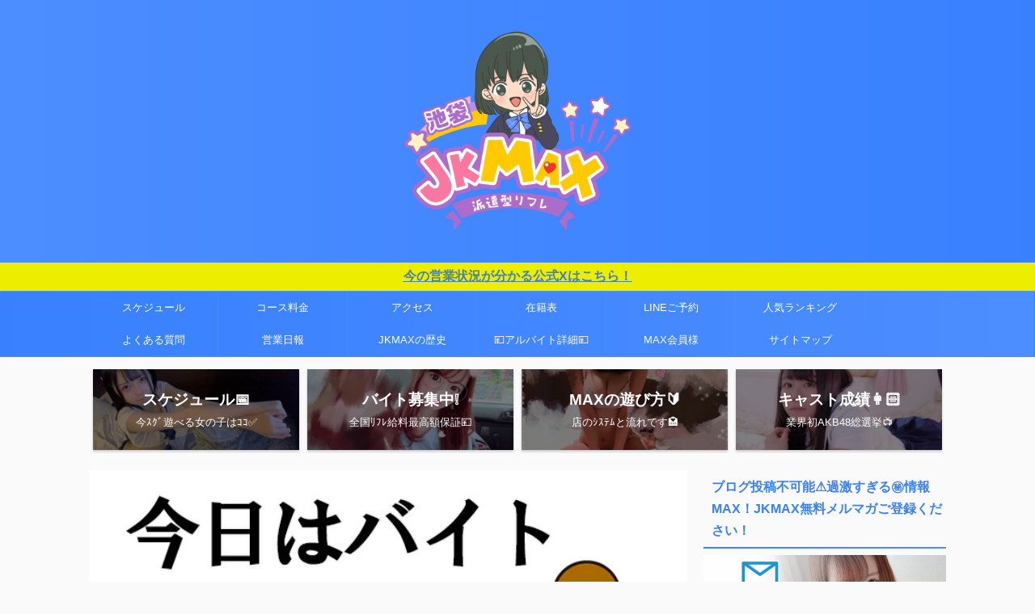

--- FILE ---
content_type: text/html; charset=UTF-8
request_url: https://jkmax.jp/2018/08/03/%E5%90%9B%E3%81%9F%E3%81%A1%E3%81%8Cline%E3%81%A7%E3%80%8C%E4%BC%91%E3%82%80%E3%81%B9%E3%81%8D%E7%90%86%E7%94%B1%E3%80%8D%E3%82%92%E6%BC%94%E8%AA%AC%E3%81%99%E3%82%8B%E3%81%AE%E3%81%AF%E8%81%9E/
body_size: 20452
content:

<!DOCTYPE html>
<!--[if lt IE 7]>
<html class="ie6" lang="ja"> <![endif]-->
<!--[if IE 7]>
<html class="i7" lang="ja"> <![endif]-->
<!--[if IE 8]>
<html class="ie" lang="ja"> <![endif]-->
<!--[if gt IE 8]><!-->
<html lang="ja" class="s-navi-search-overlay ">
	<!--<![endif]-->
	<head prefix="og: http://ogp.me/ns# fb: http://ogp.me/ns/fb# article: http://ogp.me/ns/article#">
		
	<!-- Global site tag (gtag.js) - Google Analytics -->
	<script async src="https://www.googletagmanager.com/gtag/js?id=UA-212593011-2"></script>
	<script>
	  window.dataLayer = window.dataLayer || [];
	  function gtag(){dataLayer.push(arguments);}
	  gtag('js', new Date());

	  gtag('config', 'UA-212593011-2');
	</script>
			<meta charset="UTF-8" >
		<meta name="viewport" content="width=device-width,initial-scale=1.0,user-scalable=no,viewport-fit=cover">
		<meta name="format-detection" content="telephone=no" >
		<meta name="referrer" content="no-referrer-when-downgrade"/>

		
		<link rel="alternate" type="application/rss+xml" title="池袋派遣型リフレJKMAX RSS Feed" href="https://jkmax.jp/feed/" />
		<link rel="pingback" href="https://jkmax.jp/xmlrpc.php" >
		<!--[if lt IE 9]>
		<script src="https://jkmax.jp/wp-content/themes/affinger/js/html5shiv.js"></script>
		<![endif]-->
				<meta name='robots' content='max-image-preview:large' />
	<style>img:is([sizes="auto" i], [sizes^="auto," i]) { contain-intrinsic-size: 3000px 1500px }</style>
	<title>君たちがLINEで「休むべき理由」を演説するのは聞き飽きた！！！ - 池袋派遣型リフレJKMAX</title>
<link rel='dns-prefetch' href='//static.addtoany.com' />
<link rel='dns-prefetch' href='//ajax.googleapis.com' />
<script type="text/javascript">
/* <![CDATA[ */
window._wpemojiSettings = {"baseUrl":"https:\/\/s.w.org\/images\/core\/emoji\/16.0.1\/72x72\/","ext":".png","svgUrl":"https:\/\/s.w.org\/images\/core\/emoji\/16.0.1\/svg\/","svgExt":".svg","source":{"concatemoji":"https:\/\/jkmax.jp\/wp-includes\/js\/wp-emoji-release.min.js?ver=6.8.2"}};
/*! This file is auto-generated */
!function(s,n){var o,i,e;function c(e){try{var t={supportTests:e,timestamp:(new Date).valueOf()};sessionStorage.setItem(o,JSON.stringify(t))}catch(e){}}function p(e,t,n){e.clearRect(0,0,e.canvas.width,e.canvas.height),e.fillText(t,0,0);var t=new Uint32Array(e.getImageData(0,0,e.canvas.width,e.canvas.height).data),a=(e.clearRect(0,0,e.canvas.width,e.canvas.height),e.fillText(n,0,0),new Uint32Array(e.getImageData(0,0,e.canvas.width,e.canvas.height).data));return t.every(function(e,t){return e===a[t]})}function u(e,t){e.clearRect(0,0,e.canvas.width,e.canvas.height),e.fillText(t,0,0);for(var n=e.getImageData(16,16,1,1),a=0;a<n.data.length;a++)if(0!==n.data[a])return!1;return!0}function f(e,t,n,a){switch(t){case"flag":return n(e,"\ud83c\udff3\ufe0f\u200d\u26a7\ufe0f","\ud83c\udff3\ufe0f\u200b\u26a7\ufe0f")?!1:!n(e,"\ud83c\udde8\ud83c\uddf6","\ud83c\udde8\u200b\ud83c\uddf6")&&!n(e,"\ud83c\udff4\udb40\udc67\udb40\udc62\udb40\udc65\udb40\udc6e\udb40\udc67\udb40\udc7f","\ud83c\udff4\u200b\udb40\udc67\u200b\udb40\udc62\u200b\udb40\udc65\u200b\udb40\udc6e\u200b\udb40\udc67\u200b\udb40\udc7f");case"emoji":return!a(e,"\ud83e\udedf")}return!1}function g(e,t,n,a){var r="undefined"!=typeof WorkerGlobalScope&&self instanceof WorkerGlobalScope?new OffscreenCanvas(300,150):s.createElement("canvas"),o=r.getContext("2d",{willReadFrequently:!0}),i=(o.textBaseline="top",o.font="600 32px Arial",{});return e.forEach(function(e){i[e]=t(o,e,n,a)}),i}function t(e){var t=s.createElement("script");t.src=e,t.defer=!0,s.head.appendChild(t)}"undefined"!=typeof Promise&&(o="wpEmojiSettingsSupports",i=["flag","emoji"],n.supports={everything:!0,everythingExceptFlag:!0},e=new Promise(function(e){s.addEventListener("DOMContentLoaded",e,{once:!0})}),new Promise(function(t){var n=function(){try{var e=JSON.parse(sessionStorage.getItem(o));if("object"==typeof e&&"number"==typeof e.timestamp&&(new Date).valueOf()<e.timestamp+604800&&"object"==typeof e.supportTests)return e.supportTests}catch(e){}return null}();if(!n){if("undefined"!=typeof Worker&&"undefined"!=typeof OffscreenCanvas&&"undefined"!=typeof URL&&URL.createObjectURL&&"undefined"!=typeof Blob)try{var e="postMessage("+g.toString()+"("+[JSON.stringify(i),f.toString(),p.toString(),u.toString()].join(",")+"));",a=new Blob([e],{type:"text/javascript"}),r=new Worker(URL.createObjectURL(a),{name:"wpTestEmojiSupports"});return void(r.onmessage=function(e){c(n=e.data),r.terminate(),t(n)})}catch(e){}c(n=g(i,f,p,u))}t(n)}).then(function(e){for(var t in e)n.supports[t]=e[t],n.supports.everything=n.supports.everything&&n.supports[t],"flag"!==t&&(n.supports.everythingExceptFlag=n.supports.everythingExceptFlag&&n.supports[t]);n.supports.everythingExceptFlag=n.supports.everythingExceptFlag&&!n.supports.flag,n.DOMReady=!1,n.readyCallback=function(){n.DOMReady=!0}}).then(function(){return e}).then(function(){var e;n.supports.everything||(n.readyCallback(),(e=n.source||{}).concatemoji?t(e.concatemoji):e.wpemoji&&e.twemoji&&(t(e.twemoji),t(e.wpemoji)))}))}((window,document),window._wpemojiSettings);
/* ]]> */
</script>
<style id='wp-emoji-styles-inline-css' type='text/css'>

	img.wp-smiley, img.emoji {
		display: inline !important;
		border: none !important;
		box-shadow: none !important;
		height: 1em !important;
		width: 1em !important;
		margin: 0 0.07em !important;
		vertical-align: -0.1em !important;
		background: none !important;
		padding: 0 !important;
	}
</style>
<link rel='stylesheet' id='wp-block-library-css' href='https://jkmax.jp/wp-includes/css/dist/block-library/style.min.css?ver=6.8.2' type='text/css' media='all' />
<style id='classic-theme-styles-inline-css' type='text/css'>
/*! This file is auto-generated */
.wp-block-button__link{color:#fff;background-color:#32373c;border-radius:9999px;box-shadow:none;text-decoration:none;padding:calc(.667em + 2px) calc(1.333em + 2px);font-size:1.125em}.wp-block-file__button{background:#32373c;color:#fff;text-decoration:none}
</style>
<style id='global-styles-inline-css' type='text/css'>
:root{--wp--preset--aspect-ratio--square: 1;--wp--preset--aspect-ratio--4-3: 4/3;--wp--preset--aspect-ratio--3-4: 3/4;--wp--preset--aspect-ratio--3-2: 3/2;--wp--preset--aspect-ratio--2-3: 2/3;--wp--preset--aspect-ratio--16-9: 16/9;--wp--preset--aspect-ratio--9-16: 9/16;--wp--preset--color--black: #000000;--wp--preset--color--cyan-bluish-gray: #abb8c3;--wp--preset--color--white: #ffffff;--wp--preset--color--pale-pink: #f78da7;--wp--preset--color--vivid-red: #cf2e2e;--wp--preset--color--luminous-vivid-orange: #ff6900;--wp--preset--color--luminous-vivid-amber: #fcb900;--wp--preset--color--light-green-cyan: #eefaff;--wp--preset--color--vivid-green-cyan: #00d084;--wp--preset--color--pale-cyan-blue: #8ed1fc;--wp--preset--color--vivid-cyan-blue: #0693e3;--wp--preset--color--vivid-purple: #9b51e0;--wp--preset--color--soft-red: #e92f3d;--wp--preset--color--light-grayish-red: #fdf0f2;--wp--preset--color--vivid-yellow: #ffc107;--wp--preset--color--very-pale-yellow: #fffde7;--wp--preset--color--very-light-gray: #fafafa;--wp--preset--color--very-dark-gray: #313131;--wp--preset--color--original-color-a: #00B900;--wp--preset--color--original-color-b: #f4fff4;--wp--preset--color--original-color-c: #F3E5F5;--wp--preset--color--original-color-d: #9E9D24;--wp--preset--gradient--vivid-cyan-blue-to-vivid-purple: linear-gradient(135deg,rgba(6,147,227,1) 0%,rgb(155,81,224) 100%);--wp--preset--gradient--light-green-cyan-to-vivid-green-cyan: linear-gradient(135deg,rgb(122,220,180) 0%,rgb(0,208,130) 100%);--wp--preset--gradient--luminous-vivid-amber-to-luminous-vivid-orange: linear-gradient(135deg,rgba(252,185,0,1) 0%,rgba(255,105,0,1) 100%);--wp--preset--gradient--luminous-vivid-orange-to-vivid-red: linear-gradient(135deg,rgba(255,105,0,1) 0%,rgb(207,46,46) 100%);--wp--preset--gradient--very-light-gray-to-cyan-bluish-gray: linear-gradient(135deg,rgb(238,238,238) 0%,rgb(169,184,195) 100%);--wp--preset--gradient--cool-to-warm-spectrum: linear-gradient(135deg,rgb(74,234,220) 0%,rgb(151,120,209) 20%,rgb(207,42,186) 40%,rgb(238,44,130) 60%,rgb(251,105,98) 80%,rgb(254,248,76) 100%);--wp--preset--gradient--blush-light-purple: linear-gradient(135deg,rgb(255,206,236) 0%,rgb(152,150,240) 100%);--wp--preset--gradient--blush-bordeaux: linear-gradient(135deg,rgb(254,205,165) 0%,rgb(254,45,45) 50%,rgb(107,0,62) 100%);--wp--preset--gradient--luminous-dusk: linear-gradient(135deg,rgb(255,203,112) 0%,rgb(199,81,192) 50%,rgb(65,88,208) 100%);--wp--preset--gradient--pale-ocean: linear-gradient(135deg,rgb(255,245,203) 0%,rgb(182,227,212) 50%,rgb(51,167,181) 100%);--wp--preset--gradient--electric-grass: linear-gradient(135deg,rgb(202,248,128) 0%,rgb(113,206,126) 100%);--wp--preset--gradient--midnight: linear-gradient(135deg,rgb(2,3,129) 0%,rgb(40,116,252) 100%);--wp--preset--font-size--small: .8em;--wp--preset--font-size--medium: 20px;--wp--preset--font-size--large: 1.5em;--wp--preset--font-size--x-large: 42px;--wp--preset--font-size--st-regular: 1em;--wp--preset--font-size--huge: 3em;--wp--preset--spacing--20: 0.44rem;--wp--preset--spacing--30: 0.67rem;--wp--preset--spacing--40: 1rem;--wp--preset--spacing--50: 1.5rem;--wp--preset--spacing--60: 2.25rem;--wp--preset--spacing--70: 3.38rem;--wp--preset--spacing--80: 5.06rem;--wp--preset--shadow--natural: 6px 6px 9px rgba(0, 0, 0, 0.2);--wp--preset--shadow--deep: 12px 12px 50px rgba(0, 0, 0, 0.4);--wp--preset--shadow--sharp: 6px 6px 0px rgba(0, 0, 0, 0.2);--wp--preset--shadow--outlined: 6px 6px 0px -3px rgba(255, 255, 255, 1), 6px 6px rgba(0, 0, 0, 1);--wp--preset--shadow--crisp: 6px 6px 0px rgba(0, 0, 0, 1);}:where(.is-layout-flex){gap: 0.5em;}:where(.is-layout-grid){gap: 0.5em;}body .is-layout-flex{display: flex;}.is-layout-flex{flex-wrap: wrap;align-items: center;}.is-layout-flex > :is(*, div){margin: 0;}body .is-layout-grid{display: grid;}.is-layout-grid > :is(*, div){margin: 0;}:where(.wp-block-columns.is-layout-flex){gap: 2em;}:where(.wp-block-columns.is-layout-grid){gap: 2em;}:where(.wp-block-post-template.is-layout-flex){gap: 1.25em;}:where(.wp-block-post-template.is-layout-grid){gap: 1.25em;}.has-black-color{color: var(--wp--preset--color--black) !important;}.has-cyan-bluish-gray-color{color: var(--wp--preset--color--cyan-bluish-gray) !important;}.has-white-color{color: var(--wp--preset--color--white) !important;}.has-pale-pink-color{color: var(--wp--preset--color--pale-pink) !important;}.has-vivid-red-color{color: var(--wp--preset--color--vivid-red) !important;}.has-luminous-vivid-orange-color{color: var(--wp--preset--color--luminous-vivid-orange) !important;}.has-luminous-vivid-amber-color{color: var(--wp--preset--color--luminous-vivid-amber) !important;}.has-light-green-cyan-color{color: var(--wp--preset--color--light-green-cyan) !important;}.has-vivid-green-cyan-color{color: var(--wp--preset--color--vivid-green-cyan) !important;}.has-pale-cyan-blue-color{color: var(--wp--preset--color--pale-cyan-blue) !important;}.has-vivid-cyan-blue-color{color: var(--wp--preset--color--vivid-cyan-blue) !important;}.has-vivid-purple-color{color: var(--wp--preset--color--vivid-purple) !important;}.has-black-background-color{background-color: var(--wp--preset--color--black) !important;}.has-cyan-bluish-gray-background-color{background-color: var(--wp--preset--color--cyan-bluish-gray) !important;}.has-white-background-color{background-color: var(--wp--preset--color--white) !important;}.has-pale-pink-background-color{background-color: var(--wp--preset--color--pale-pink) !important;}.has-vivid-red-background-color{background-color: var(--wp--preset--color--vivid-red) !important;}.has-luminous-vivid-orange-background-color{background-color: var(--wp--preset--color--luminous-vivid-orange) !important;}.has-luminous-vivid-amber-background-color{background-color: var(--wp--preset--color--luminous-vivid-amber) !important;}.has-light-green-cyan-background-color{background-color: var(--wp--preset--color--light-green-cyan) !important;}.has-vivid-green-cyan-background-color{background-color: var(--wp--preset--color--vivid-green-cyan) !important;}.has-pale-cyan-blue-background-color{background-color: var(--wp--preset--color--pale-cyan-blue) !important;}.has-vivid-cyan-blue-background-color{background-color: var(--wp--preset--color--vivid-cyan-blue) !important;}.has-vivid-purple-background-color{background-color: var(--wp--preset--color--vivid-purple) !important;}.has-black-border-color{border-color: var(--wp--preset--color--black) !important;}.has-cyan-bluish-gray-border-color{border-color: var(--wp--preset--color--cyan-bluish-gray) !important;}.has-white-border-color{border-color: var(--wp--preset--color--white) !important;}.has-pale-pink-border-color{border-color: var(--wp--preset--color--pale-pink) !important;}.has-vivid-red-border-color{border-color: var(--wp--preset--color--vivid-red) !important;}.has-luminous-vivid-orange-border-color{border-color: var(--wp--preset--color--luminous-vivid-orange) !important;}.has-luminous-vivid-amber-border-color{border-color: var(--wp--preset--color--luminous-vivid-amber) !important;}.has-light-green-cyan-border-color{border-color: var(--wp--preset--color--light-green-cyan) !important;}.has-vivid-green-cyan-border-color{border-color: var(--wp--preset--color--vivid-green-cyan) !important;}.has-pale-cyan-blue-border-color{border-color: var(--wp--preset--color--pale-cyan-blue) !important;}.has-vivid-cyan-blue-border-color{border-color: var(--wp--preset--color--vivid-cyan-blue) !important;}.has-vivid-purple-border-color{border-color: var(--wp--preset--color--vivid-purple) !important;}.has-vivid-cyan-blue-to-vivid-purple-gradient-background{background: var(--wp--preset--gradient--vivid-cyan-blue-to-vivid-purple) !important;}.has-light-green-cyan-to-vivid-green-cyan-gradient-background{background: var(--wp--preset--gradient--light-green-cyan-to-vivid-green-cyan) !important;}.has-luminous-vivid-amber-to-luminous-vivid-orange-gradient-background{background: var(--wp--preset--gradient--luminous-vivid-amber-to-luminous-vivid-orange) !important;}.has-luminous-vivid-orange-to-vivid-red-gradient-background{background: var(--wp--preset--gradient--luminous-vivid-orange-to-vivid-red) !important;}.has-very-light-gray-to-cyan-bluish-gray-gradient-background{background: var(--wp--preset--gradient--very-light-gray-to-cyan-bluish-gray) !important;}.has-cool-to-warm-spectrum-gradient-background{background: var(--wp--preset--gradient--cool-to-warm-spectrum) !important;}.has-blush-light-purple-gradient-background{background: var(--wp--preset--gradient--blush-light-purple) !important;}.has-blush-bordeaux-gradient-background{background: var(--wp--preset--gradient--blush-bordeaux) !important;}.has-luminous-dusk-gradient-background{background: var(--wp--preset--gradient--luminous-dusk) !important;}.has-pale-ocean-gradient-background{background: var(--wp--preset--gradient--pale-ocean) !important;}.has-electric-grass-gradient-background{background: var(--wp--preset--gradient--electric-grass) !important;}.has-midnight-gradient-background{background: var(--wp--preset--gradient--midnight) !important;}.has-small-font-size{font-size: var(--wp--preset--font-size--small) !important;}.has-medium-font-size{font-size: var(--wp--preset--font-size--medium) !important;}.has-large-font-size{font-size: var(--wp--preset--font-size--large) !important;}.has-x-large-font-size{font-size: var(--wp--preset--font-size--x-large) !important;}
:where(.wp-block-post-template.is-layout-flex){gap: 1.25em;}:where(.wp-block-post-template.is-layout-grid){gap: 1.25em;}
:where(.wp-block-columns.is-layout-flex){gap: 2em;}:where(.wp-block-columns.is-layout-grid){gap: 2em;}
:root :where(.wp-block-pullquote){font-size: 1.5em;line-height: 1.6;}
</style>
<link rel='stylesheet' id='sb-type-std-css' href='https://jkmax.jp/wp-content/plugins/speech-bubble/css/sb-type-std.css?ver=6.8.2' type='text/css' media='all' />
<link rel='stylesheet' id='sb-type-fb-css' href='https://jkmax.jp/wp-content/plugins/speech-bubble/css/sb-type-fb.css?ver=6.8.2' type='text/css' media='all' />
<link rel='stylesheet' id='sb-type-fb-flat-css' href='https://jkmax.jp/wp-content/plugins/speech-bubble/css/sb-type-fb-flat.css?ver=6.8.2' type='text/css' media='all' />
<link rel='stylesheet' id='sb-type-ln-css' href='https://jkmax.jp/wp-content/plugins/speech-bubble/css/sb-type-ln.css?ver=6.8.2' type='text/css' media='all' />
<link rel='stylesheet' id='sb-type-ln-flat-css' href='https://jkmax.jp/wp-content/plugins/speech-bubble/css/sb-type-ln-flat.css?ver=6.8.2' type='text/css' media='all' />
<link rel='stylesheet' id='sb-type-pink-css' href='https://jkmax.jp/wp-content/plugins/speech-bubble/css/sb-type-pink.css?ver=6.8.2' type='text/css' media='all' />
<link rel='stylesheet' id='sb-type-rtail-css' href='https://jkmax.jp/wp-content/plugins/speech-bubble/css/sb-type-rtail.css?ver=6.8.2' type='text/css' media='all' />
<link rel='stylesheet' id='sb-type-drop-css' href='https://jkmax.jp/wp-content/plugins/speech-bubble/css/sb-type-drop.css?ver=6.8.2' type='text/css' media='all' />
<link rel='stylesheet' id='sb-type-think-css' href='https://jkmax.jp/wp-content/plugins/speech-bubble/css/sb-type-think.css?ver=6.8.2' type='text/css' media='all' />
<link rel='stylesheet' id='sb-no-br-css' href='https://jkmax.jp/wp-content/plugins/speech-bubble/css/sb-no-br.css?ver=6.8.2' type='text/css' media='all' />
<link rel='stylesheet' id='toc-screen-css' href='https://jkmax.jp/wp-content/plugins/table-of-contents-plus/screen.min.css?ver=2106' type='text/css' media='all' />
<link rel='stylesheet' id='normalize-css' href='https://jkmax.jp/wp-content/themes/affinger/css/normalize.css?ver=1.5.9' type='text/css' media='all' />
<link rel='stylesheet' id='st_svg-css' href='https://jkmax.jp/wp-content/themes/affinger/st_svg/style.css?ver=6.8.2' type='text/css' media='all' />
<link rel='stylesheet' id='slick-css' href='https://jkmax.jp/wp-content/themes/affinger/vendor/slick/slick.css?ver=1.8.0' type='text/css' media='all' />
<link rel='stylesheet' id='slick-theme-css' href='https://jkmax.jp/wp-content/themes/affinger/vendor/slick/slick-theme.css?ver=1.8.0' type='text/css' media='all' />
<link rel='stylesheet' id='style-css' href='https://jkmax.jp/wp-content/themes/affinger/style.css?ver=6.8.2' type='text/css' media='all' />
<link rel='stylesheet' id='single-css' href='https://jkmax.jp/wp-content/themes/affinger/st-rankcss.php' type='text/css' media='all' />
<link rel='stylesheet' id='addtoany-css' href='https://jkmax.jp/wp-content/plugins/add-to-any/addtoany.min.css?ver=1.16' type='text/css' media='all' />
<link rel='stylesheet' id='st-themecss-css' href='https://jkmax.jp/wp-content/themes/affinger/st-themecss-loader.php?ver=6.8.2' type='text/css' media='all' />
<script type="text/javascript" id="addtoany-core-js-before">
/* <![CDATA[ */
window.a2a_config=window.a2a_config||{};a2a_config.callbacks=[];a2a_config.overlays=[];a2a_config.templates={};a2a_localize = {
	Share: "共有",
	Save: "ブックマーク",
	Subscribe: "購読",
	Email: "メール",
	Bookmark: "ブックマーク",
	ShowAll: "すべて表示する",
	ShowLess: "小さく表示する",
	FindServices: "サービスを探す",
	FindAnyServiceToAddTo: "追加するサービスを今すぐ探す",
	PoweredBy: "Powered by",
	ShareViaEmail: "メールでシェアする",
	SubscribeViaEmail: "メールで購読する",
	BookmarkInYourBrowser: "ブラウザにブックマーク",
	BookmarkInstructions: "このページをブックマークするには、 Ctrl+D または \u2318+D を押下。",
	AddToYourFavorites: "お気に入りに追加",
	SendFromWebOrProgram: "任意のメールアドレスまたはメールプログラムから送信",
	EmailProgram: "メールプログラム",
	More: "詳細&#8230;",
	ThanksForSharing: "共有ありがとうございます !",
	ThanksForFollowing: "フォローありがとうございます !"
};
/* ]]> */
</script>
<script type="text/javascript" defer src="https://static.addtoany.com/menu/page.js" id="addtoany-core-js"></script>
<script type="text/javascript" src="//ajax.googleapis.com/ajax/libs/jquery/1.11.3/jquery.min.js?ver=1.11.3" id="jquery-js"></script>
<script type="text/javascript" defer src="https://jkmax.jp/wp-content/plugins/add-to-any/addtoany.min.js?ver=1.1" id="addtoany-jquery-js"></script>
<link rel="https://api.w.org/" href="https://jkmax.jp/wp-json/" /><link rel="alternate" title="JSON" type="application/json" href="https://jkmax.jp/wp-json/wp/v2/posts/4459" /><link rel='shortlink' href='https://jkmax.jp/?p=4459' />
<link rel="alternate" title="oEmbed (JSON)" type="application/json+oembed" href="https://jkmax.jp/wp-json/oembed/1.0/embed?url=https%3A%2F%2Fjkmax.jp%2F2018%2F08%2F03%2F%25e5%2590%259b%25e3%2581%259f%25e3%2581%25a1%25e3%2581%258cline%25e3%2581%25a7%25e3%2580%258c%25e4%25bc%2591%25e3%2582%2580%25e3%2581%25b9%25e3%2581%258d%25e7%2590%2586%25e7%2594%25b1%25e3%2580%258d%25e3%2582%2592%25e6%25bc%2594%25e8%25aa%25ac%25e3%2581%2599%25e3%2582%258b%25e3%2581%25ae%25e3%2581%25af%25e8%2581%259e%2F" />
<link rel="alternate" title="oEmbed (XML)" type="text/xml+oembed" href="https://jkmax.jp/wp-json/oembed/1.0/embed?url=https%3A%2F%2Fjkmax.jp%2F2018%2F08%2F03%2F%25e5%2590%259b%25e3%2581%259f%25e3%2581%25a1%25e3%2581%258cline%25e3%2581%25a7%25e3%2580%258c%25e4%25bc%2591%25e3%2582%2580%25e3%2581%25b9%25e3%2581%258d%25e7%2590%2586%25e7%2594%25b1%25e3%2580%258d%25e3%2582%2592%25e6%25bc%2594%25e8%25aa%25ac%25e3%2581%2599%25e3%2582%258b%25e3%2581%25ae%25e3%2581%25af%25e8%2581%259e%2F&#038;format=xml" />
<!-- start Simple Custom CSS and JS -->
<style type="text/css">
/* 2列のレイアウト用のスタイル */
.cast-container {
    display: flex;
    flex-wrap: wrap;
    justify-content: space-around;
}

.cast-member {
    flex: 0 1 48%; /* flex-grow, flex-shrink, flex-basis */
    box-sizing: border-box;
    padding: 10px;
    margin-bottom: 20px; /* 各要素の下に余白を設ける */
}

.cast-member img {
    width: 100%;
    height: auto;
    display: block;
}

.cast-info {
    text-align: center;
    padding: 10px;
    box-shadow: 0 2px 4px rgba(0,0,0,0.1);
    border-radius: 5px;
    background: #fff;
}

@media (max-width: 768px) {
    .cast-container {
        justify-content: space-between; /* スマートフォンでも2列に整える */
    }
    .cast-member {
        flex-basis: 48%; /* スマートフォンでも2列表示 */
    }
}
</style>
<!-- end Simple Custom CSS and JS -->
<!-- start Simple Custom CSS and JS -->
<style type="text/css">
.todaycastlist{
 display: flex;
    flex-wrap: wrap;
    justify-content: flex-start; /* 左詰めに変更 */
}

.wid3 {
    width: 33%; /* ちょうど3等分にする */
    border: 0.5px solid #3880ff;
}

.todaycastlist table{
margin-bottom:0px;
border:none;
}

.todaycastlist a{
color:#fff;
}


.todaycastlist hr{
 height: 10px;
background-color: #3880ff;
border: none;
margin: 0;
width: 99.4%;
}

.floatb{
	clear:both;
}

.backblue{
 background-color:#eefaff;
}

.backdarkblue{
background-color:#3880ff;
}

.noborder{
border:none;
}

.white{
color:#fff;
}
/* ここにCSSコードを追加

例:
.example {
    color: red;
}

CSS の知識に磨きをかけるためにご覧ください。
http://www.w3schools.com/css/css_syntax.asp

コメント終わり */ 

</style>
<!-- end Simple Custom CSS and JS -->
<!-- start Simple Custom CSS and JS -->
<style type="text/css">
.girl_pc{
	width:156px;
	display:inline-block;
    float:left;
    vertical-align: top; 
    margin: 0px 0px 20px 0px;
    overflow:hidden;
}

.girl_pc img{
 transition:1s all;
}

.girl_pc:hover img{
  transform:scale(1.1,1.1);
  transition:1s all;
}

.girlname{
	text-align: center;
}

.girlnum{
  text-align: center;
}


/* ここにCSSコードを追加
background: #ffffea;
padding: 20px;


CSS の知識に磨きをかけるためにご覧ください。
http://www.w3schools.com/css/css_syntax.asp

コメント終わり */ 

</style>
<!-- end Simple Custom CSS and JS -->
<meta name="robots" content="index, follow" />
<meta name="thumbnail" content="https://jkmax.jp/wp-content/uploads/2018/08/zuru2.jpg">
<link rel="canonical" href="https://jkmax.jp/2018/08/03/%e5%90%9b%e3%81%9f%e3%81%a1%e3%81%8cline%e3%81%a7%e3%80%8c%e4%bc%91%e3%82%80%e3%81%b9%e3%81%8d%e7%90%86%e7%94%b1%e3%80%8d%e3%82%92%e6%bc%94%e8%aa%ac%e3%81%99%e3%82%8b%e3%81%ae%e3%81%af%e8%81%9e/" />
<link rel="icon" href="https://jkmax.jp/wp-content/uploads/2023/01/M-100x100.png" sizes="32x32" />
<link rel="icon" href="https://jkmax.jp/wp-content/uploads/2023/01/M-300x300.png" sizes="192x192" />
<link rel="apple-touch-icon" href="https://jkmax.jp/wp-content/uploads/2023/01/M-300x300.png" />
<meta name="msapplication-TileImage" content="https://jkmax.jp/wp-content/uploads/2023/01/M-300x300.png" />
		<style type="text/css" id="wp-custom-css">
			a.button{
   display:block;
   padding:20px;
   margin:0 auto;
   color:#337ab7;/* 文字色 */
   text-align:center;
   font-size:20px;
   font-weight: bold;
   border-radius: 0px;   
   text-decoration: none;
   width: 100%;
   border: 3px solid #337ab7;/*枠*/
}
/* マウスオーバー時 */
a.button:hover{
   color:#ffffff!important;
   background: #337ab7;/* 反転背景色 */
}

@media print, screen and (min-width: 960px) {
	#header-l{
margin:0 auto;
		display: flex;
		align-items: center;
		max-width: 450px;
}
}		</style>
				
<!-- OGP -->

<meta property="og:type" content="article">
<meta property="og:title" content="君たちがLINEで「休むべき理由」を演説するのは聞き飽きた！！！">
<meta property="og:url" content="https://jkmax.jp/2018/08/03/%e5%90%9b%e3%81%9f%e3%81%a1%e3%81%8cline%e3%81%a7%e3%80%8c%e4%bc%91%e3%82%80%e3%81%b9%e3%81%8d%e7%90%86%e7%94%b1%e3%80%8d%e3%82%92%e6%bc%94%e8%aa%ac%e3%81%99%e3%82%8b%e3%81%ae%e3%81%af%e8%81%9e/">
<meta property="og:description" content="くわたです！！ ロッキーを観はじめたからなのか気持ちがちょっとだけ大きくなってキャストさんと精算の時に「次回出勤はいつですか？」以外の言葉を喋れるようになりました！！ ロッキー?みてたら仕事すすまん ">
<meta property="og:site_name" content="池袋派遣型リフレJKMAX">
<meta property="og:image" content="https://jkmax.jp/wp-content/uploads/2018/08/zuru2.jpg">


	<meta property="article:published_time" content="2018-08-03T01:23:41+09:00" />
		<meta property="article:author" content="enya" />

				<meta name="twitter:card" content="summary_large_image">
	
	<meta name="twitter:site" content="@CpMxj">
	<meta name="twitter:title" content="君たちがLINEで「休むべき理由」を演説するのは聞き飽きた！！！">
	<meta name="twitter:description" content="くわたです！！ ロッキーを観はじめたからなのか気持ちがちょっとだけ大きくなってキャストさんと精算の時に「次回出勤はいつですか？」以外の言葉を喋れるようになりました！！ ロッキー?みてたら仕事すすまん ">
	<meta name="twitter:image" content="https://jkmax.jp/wp-content/uploads/2018/08/zuru2.jpg">
<!-- /OGP -->
		


<script>
	(function (window, document, $, undefined) {
		'use strict';

		var SlideBox = (function () {
			/**
			 * @param $element
			 *
			 * @constructor
			 */
			function SlideBox($element) {
				this._$element = $element;
			}

			SlideBox.prototype.$content = function () {
				return this._$element.find('[data-st-slidebox-content]');
			};

			SlideBox.prototype.$toggle = function () {
				return this._$element.find('[data-st-slidebox-toggle]');
			};

			SlideBox.prototype.$icon = function () {
				return this._$element.find('[data-st-slidebox-icon]');
			};

			SlideBox.prototype.$text = function () {
				return this._$element.find('[data-st-slidebox-text]');
			};

			SlideBox.prototype.is_expanded = function () {
				return !!(this._$element.filter('[data-st-slidebox-expanded="true"]').length);
			};

			SlideBox.prototype.expand = function () {
				var self = this;

				this.$content().slideDown()
					.promise()
					.then(function () {
						var $icon = self.$icon();
						var $text = self.$text();

						$icon.removeClass($icon.attr('data-st-slidebox-icon-collapsed'))
							.addClass($icon.attr('data-st-slidebox-icon-expanded'))

						$text.text($text.attr('data-st-slidebox-text-expanded'))

						self._$element.removeClass('is-collapsed')
							.addClass('is-expanded');

						self._$element.attr('data-st-slidebox-expanded', 'true');
					});
			};

			SlideBox.prototype.collapse = function () {
				var self = this;

				this.$content().slideUp()
					.promise()
					.then(function () {
						var $icon = self.$icon();
						var $text = self.$text();

						$icon.removeClass($icon.attr('data-st-slidebox-icon-expanded'))
							.addClass($icon.attr('data-st-slidebox-icon-collapsed'))

						$text.text($text.attr('data-st-slidebox-text-collapsed'))

						self._$element.removeClass('is-expanded')
							.addClass('is-collapsed');

						self._$element.attr('data-st-slidebox-expanded', 'false');
					});
			};

			SlideBox.prototype.toggle = function () {
				if (this.is_expanded()) {
					this.collapse();
				} else {
					this.expand();
				}
			};

			SlideBox.prototype.add_event_listeners = function () {
				var self = this;

				this.$toggle().on('click', function (event) {
					self.toggle();
				});
			};

			SlideBox.prototype.initialize = function () {
				this.add_event_listeners();
			};

			return SlideBox;
		}());

		function on_ready() {
			var slideBoxes = [];

			$('[data-st-slidebox]').each(function () {
				var $element = $(this);
				var slideBox = new SlideBox($element);

				slideBoxes.push(slideBox);

				slideBox.initialize();
			});

			return slideBoxes;
		}

		$(on_ready);
	}(window, window.document, jQuery));
</script>

	<script>
		(function (window, document, $, undefined) {
			'use strict';

			$(function(){
			$('.post h2:not([class^="is-style-st-heading-custom-"]):not([class*=" is-style-st-heading-custom-"]):not(.st-css-no2) , .h2modoki').wrapInner('<span class="st-dash-design"></span>');
			})
		}(window, window.document, jQuery));
	</script>

<script>
	(function (window, document, $, undefined) {
		'use strict';

		$(function(){
			/* 第一階層のみの目次にクラスを挿入 */
			$("#toc_container:not(:has(ul ul))").addClass("only-toc");
			/* アコーディオンメニュー内のカテゴリにクラス追加 */
			$(".st-ac-box ul:has(.cat-item)").each(function(){
				$(this).addClass("st-ac-cat");
			});
		});
	}(window, window.document, jQuery));
</script>

<script>
	(function (window, document, $, undefined) {
		'use strict';

		$(function(){
									$('.st-star').parent('.rankh4').css('padding-bottom','5px'); // スターがある場合のランキング見出し調整
		});
	}(window, window.document, jQuery));
</script>



	<script>
		(function (window, document, $, undefined) {
			'use strict';

			$(function() {
				$('.is-style-st-paragraph-kaiwa').wrapInner('<span class="st-paragraph-kaiwa-text">');
			});
		}(window, window.document, jQuery));
	</script>

	<script>
		(function (window, document, $, undefined) {
			'use strict';

			$(function() {
				$('.is-style-st-paragraph-kaiwa-b').wrapInner('<span class="st-paragraph-kaiwa-text">');
			});
		}(window, window.document, jQuery));
	</script>

<script>
	/* Gutenbergスタイルを調整 */
	(function (window, document, $, undefined) {
		'use strict';

		$(function() {
			$( '[class^="is-style-st-paragraph-"],[class*=" is-style-st-paragraph-"]' ).wrapInner( '<span class="st-noflex"></span>' );
		});
	}(window, window.document, jQuery));
</script>



			</head>
	<body class="wp-singular post-template-default single single-post postid-4459 single-format-standard wp-theme-affinger not-front-page" >				<div id="st-ami">
				<div id="wrapper" class="">
				<div id="wrapper-in">

					

<header id="">
	<div id="header-full">
		<div id="headbox-bg">
			<div id="headbox">

					<nav id="s-navi" class="pcnone" data-st-nav data-st-nav-type="normal">
		<dl class="acordion is-active" data-st-nav-primary>
			<dt class="trigger">
				<p class="acordion_button"><span class="op op-menu has-text"><i class="st-fa st-svg-menu"></i></span></p>

				
									<div id="st-mobile-logo"></div>
				
				<!-- 追加メニュー -->
									<p class="acordion_extra_1"><a href="tel:09044870110"><span class="op-st"><i class="st-fa st-svg-mobile" aria-hidden="true"></i></span></a></p>
				
				<!-- 追加メニュー2 -->
									<p class="acordion_extra_2"><a href="https://line.me/ti/p/wF7ztbUdMw"><span class="op-st2"><i class="st-fa st-svg-line" aria-hidden="true"></i></span></a></p>
				
			</dt>

			<dd class="acordion_tree">
				<div class="acordion_tree_content">

					

												<div class="menu-g-navi-container"><ul id="menu-g-navi" class="menu"><li id="menu-item-8739" class="menu-item menu-item-type-post_type menu-item-object-page menu-item-8739"><a href="https://jkmax.jp/shift/"><span class="menu-item-label">スケジュール</span></a></li>
<li id="menu-item-164152" class="menu-item menu-item-type-custom menu-item-object-custom menu-item-164152"><a href="https://jkmax.jp/system/"><span class="menu-item-label">コース料金</span></a></li>
<li id="menu-item-41" class="menu-item menu-item-type-post_type menu-item-object-page menu-item-41"><a href="https://jkmax.jp/map/"><span class="menu-item-label">アクセス</span></a></li>
<li id="menu-item-49" class="menu-item menu-item-type-post_type menu-item-object-page menu-item-has-children menu-item-49"><a href="https://jkmax.jp/cast/"><span class="menu-item-label">在籍表</span></a>
<ul class="sub-menu">
	<li id="menu-item-83398" class="menu-item menu-item-type-post_type menu-item-object-page menu-item-83398"><a href="https://jkmax.jp/zaiseki/"><span class="menu-item-label">🏫成績表📊</span></a></li>
</ul>
</li>
<li id="menu-item-40" class="menu-item menu-item-type-post_type menu-item-object-page menu-item-40"><a href="https://jkmax.jp/line/"><span class="menu-item-label">LINEご予約</span></a></li>
<li id="menu-item-110031" class="menu-item menu-item-type-post_type menu-item-object-page menu-item-110031"><a href="https://jkmax.jp/rank/"><span class="menu-item-label">人気ランキング</span></a></li>
<li id="menu-item-48047" class="menu-item menu-item-type-post_type menu-item-object-page menu-item-48047"><a href="https://jkmax.jp/situmon/"><span class="menu-item-label">よくある質問</span></a></li>
<li id="menu-item-239963" class="menu-item menu-item-type-taxonomy menu-item-object-category menu-item-239963"><a href="https://jkmax.jp/category/miseban/"><span class="menu-item-label">営業日報</span></a></li>
<li id="menu-item-43" class="menu-item menu-item-type-post_type menu-item-object-page menu-item-has-children menu-item-43"><a href="https://jkmax.jp/histoy/"><span class="menu-item-label">JKMAXの歴史</span></a>
<ul class="sub-menu">
	<li id="menu-item-27892" class="menu-item menu-item-type-post_type menu-item-object-page menu-item-27892"><a href="https://jkmax.jp/wiki/"><span class="menu-item-label">JKMAX用語集 Wikipedia - ウィキペディア</span></a></li>
</ul>
</li>
<li id="menu-item-227435" class="menu-item menu-item-type-custom menu-item-object-custom menu-item-has-children menu-item-227435"><a href="https://jkmax.jp/2025/04/09/job/"><span class="menu-item-label">💴アルバイト詳細💴</span></a>
<ul class="sub-menu">
	<li id="menu-item-62787" class="menu-item menu-item-type-post_type menu-item-object-page menu-item-62787"><a href="https://jkmax.jp/maxbounus/"><span class="menu-item-label">💰ボーナス💰</span></a></li>
</ul>
</li>
<li id="menu-item-224996" class="menu-item menu-item-type-custom menu-item-object-custom menu-item-224996"><a href="https://jkmax.jp/2025/02/17/member/"><span class="menu-item-label">MAX会員様</span></a></li>
<li id="menu-item-225819" class="menu-item menu-item-type-post_type menu-item-object-page menu-item-225819"><a href="https://jkmax.jp/all/"><span class="menu-item-label">サイトマップ</span></a></li>
</ul></div>						<div class="clear"></div>

					
				</div>
			</dd>

					</dl>

					</nav>

									<div id="header-l">
						
						<div id="st-text-logo">
								<!-- ロゴ又はブログ名 -->
    					<p class="sitename sitename-only"><a href="https://jkmax.jp/">
                					<img class="sitename-only-img" src="https://jkmax.jp/wp-content/uploads/2023/01/JKMAX_logo.png" width="800" height="800" alt="池袋派遣型リフレJKMAX">                            </a></p>
            
						</div>
					</div><!-- /#header-l -->
				
				<div id="header-r" class="smanone">
					
				</div><!-- /#header-r -->

			</div><!-- /#headbox -->
		</div><!-- /#headbox-bg clearfix -->

		
					<div id="st-header-top-widgets-box">
				<div class="st-content-width">
					<div id="custom_html-2" class="widget_text top-content widget_custom_html"><div class="textwidget custom-html-widget"><a href="https://x.com/h6x5i"><strong><i class="fa fa-angle-double-right"></i>今の営業状況が分かる公式Xはこちら！<i class="fa fa-angle-double-left"></i></strong></a></div></div>				</div>
			</div>
		
		
		
			

			<div id="gazou-wide">
												<div id="st-headerbox">
						<div id="st-header">
						</div>
					</div>
									<div id="st-menubox">
			<div id="st-menuwide">
				<nav class="smanone clearfix"><ul id="menu-g-navi-1" class="menu"><li class="menu-item menu-item-type-post_type menu-item-object-page menu-item-8739"><a href="https://jkmax.jp/shift/">スケジュール</a></li>
<li class="menu-item menu-item-type-custom menu-item-object-custom menu-item-164152"><a href="https://jkmax.jp/system/">コース料金</a></li>
<li class="menu-item menu-item-type-post_type menu-item-object-page menu-item-41"><a href="https://jkmax.jp/map/">アクセス</a></li>
<li class="menu-item menu-item-type-post_type menu-item-object-page menu-item-has-children menu-item-49"><a href="https://jkmax.jp/cast/">在籍表</a>
<ul class="sub-menu">
	<li class="menu-item menu-item-type-post_type menu-item-object-page menu-item-83398"><a href="https://jkmax.jp/zaiseki/">🏫成績表📊</a></li>
</ul>
</li>
<li class="menu-item menu-item-type-post_type menu-item-object-page menu-item-40"><a href="https://jkmax.jp/line/">LINEご予約</a></li>
<li class="menu-item menu-item-type-post_type menu-item-object-page menu-item-110031"><a href="https://jkmax.jp/rank/">人気ランキング</a></li>
<li class="menu-item menu-item-type-post_type menu-item-object-page menu-item-48047"><a href="https://jkmax.jp/situmon/">よくある質問</a></li>
<li class="menu-item menu-item-type-taxonomy menu-item-object-category menu-item-239963"><a href="https://jkmax.jp/category/miseban/">営業日報</a></li>
<li class="menu-item menu-item-type-post_type menu-item-object-page menu-item-has-children menu-item-43"><a href="https://jkmax.jp/histoy/">JKMAXの歴史</a>
<ul class="sub-menu">
	<li class="menu-item menu-item-type-post_type menu-item-object-page menu-item-27892"><a href="https://jkmax.jp/wiki/">JKMAX用語集 Wikipedia - ウィキペディア</a></li>
</ul>
</li>
<li class="menu-item menu-item-type-custom menu-item-object-custom menu-item-has-children menu-item-227435"><a href="https://jkmax.jp/2025/04/09/job/">💴アルバイト詳細💴</a>
<ul class="sub-menu">
	<li class="menu-item menu-item-type-post_type menu-item-object-page menu-item-62787"><a href="https://jkmax.jp/maxbounus/">💰ボーナス💰</a></li>
</ul>
</li>
<li class="menu-item menu-item-type-custom menu-item-object-custom menu-item-224996"><a href="https://jkmax.jp/2025/02/17/member/">MAX会員様</a></li>
<li class="menu-item menu-item-type-post_type menu-item-object-page menu-item-225819"><a href="https://jkmax.jp/all/">サイトマップ</a></li>
</ul></nav>			</div>
		</div>
			</div>
		
	</div><!-- #header-full -->

				<nav class="st-middle-menu"><ul id="menu-%e3%82%b9%e3%83%9e%e3%83%9b%e3%83%9f%e3%83%89%e3%83%ab%e3%83%98%e3%83%83%e3%83%80%e3%83%bc" class="menu"><li id="menu-item-164154" class="menu-item menu-item-type-custom menu-item-object-custom menu-item-164154"><a href="https://jkmax.jp/system/">コース料金⏰</a></li>
<li id="menu-item-164762" class="menu-item menu-item-type-post_type menu-item-object-page menu-item-164762"><a href="https://jkmax.jp/cosplay/">コスプレ👙</a></li>
<li id="menu-item-24756" class="menu-item menu-item-type-post_type menu-item-object-page menu-item-24756"><a href="https://jkmax.jp/map/">アクセス🏩</a></li>
<li id="menu-item-27901" class="menu-item menu-item-type-post_type menu-item-object-page menu-item-27901"><a href="https://jkmax.jp/cast/">在籍表🏫</a></li>
<li id="menu-item-110030" class="menu-item menu-item-type-post_type menu-item-object-page menu-item-110030"><a href="https://jkmax.jp/rank/">人気ランキング🔥</a></li>
<li id="menu-item-127471" class="menu-item menu-item-type-post_type menu-item-object-page menu-item-127471"><a href="https://jkmax.jp/situmon/">よくある質問🙋‍♂️</a></li>
<li id="menu-item-227434" class="menu-item menu-item-type-custom menu-item-object-custom menu-item-227434"><a href="https://jkmax.jp/2025/04/09/job/">アルバイト詳細💴</a></li>
<li id="menu-item-187880" class="menu-item menu-item-type-custom menu-item-object-custom menu-item-187880"><a href="https://jkmax.jp/all/">サイトマップ🗺</a></li>
</ul></nav>	



		<div id="st-header-cardlink-wrapper">
		<ul id="st-header-cardlink" class="st-cardlink-column-d st-cardlink-column-4">
							
														
					<li class="st-cardlink-card has-bg has-link is-darkable"
						style="background-image: url(https://jkmax.jp/wp-content/uploads/2021/10/mugi1-300x169.jpeg);">
													<a class="st-cardlink-card-link" href="https://jkmax.jp/shift/">
								<div class="st-cardlink-card-text">
									スケジュール📅<br><span class="st-cardlink-subtext">今ｽｸﾞ遊べる女の子はｺｺ✅</span>								</div>
							</a>
											</li>
				
							
														
					<li class="st-cardlink-card has-bg has-link is-darkable"
						style="background-image: url(https://jkmax.jp/wp-content/uploads/2019/09/xtyan3-300x225.jpg);">
													<a class="st-cardlink-card-link" href="https://jkmax.jp/lp/">
								<div class="st-cardlink-card-text">
									バイト募集中❕<br><span class="st-cardlink-subtext">全国ﾘﾌﾚ給料最高額保証💴</span>								</div>
							</a>
											</li>
				
							
														
					<li class="st-cardlink-card has-bg has-link is-darkable"
						style="background-image: url(https://jkmax.jp/wp-content/uploads/2018/05/DQC0Z_SVQAAVV7X-300x225.jpg);">
													<a class="st-cardlink-card-link" href="https://jkmax.jp/howtoplay/">
								<div class="st-cardlink-card-text">
									MAXの遊び方🔰<br><span class="st-cardlink-subtext">店のｼｽﾃﾑと流れです🏩</span>								</div>
							</a>
											</li>
				
							
														
					<li class="st-cardlink-card has-bg has-link is-darkable"
						style="background-image: url(https://jkmax.jp/wp-content/uploads/2018/05/miyuyu-300x200.jpg);">
													<a class="st-cardlink-card-link" href="https://jkmax.jp/zaiseki/">
								<div class="st-cardlink-card-text">
									キャスト成績👩🏻<br><span class="st-cardlink-subtext">業界初AKB48総選挙📺</span>								</div>
							</a>
											</li>
				
					</ul>
	</div>


</header>

					<div id="content-w">

						
						
	
			<div id="st-header-post-under-box" class="st-header-post-no-data "
		     style="">
			<div class="st-dark-cover">
							</div>
		</div>
	
<div id="content" class="clearfix">
	<div id="contentInner">
		<main>
			<article>
									<div id="post-4459" class="st-post post-4459 post type-post status-publish format-standard has-post-thumbnail hentry category-news category-event tag-jirai">
				
					
												<div class="st-eyecatch ">

					<img width="640" height="427" src="https://jkmax.jp/wp-content/uploads/2018/08/zuru2.jpg" class="attachment-full size-full wp-post-image" alt="" decoding="async" srcset="https://jkmax.jp/wp-content/uploads/2018/08/zuru2.jpg 640w, https://jkmax.jp/wp-content/uploads/2018/08/zuru2-300x200.jpg 300w" sizes="(max-width: 640px) 100vw, 640px" />
		
	</div>
					
					
					<!--ぱんくず -->
											<div
							id="breadcrumb">
							<ol itemscope itemtype="http://schema.org/BreadcrumbList">
								<li itemprop="itemListElement" itemscope itemtype="http://schema.org/ListItem">
									<a href="https://jkmax.jp" itemprop="item">
										<span itemprop="name">HOME</span>
									</a>
									&gt;
									<meta itemprop="position" content="1"/>
								</li>

								
																	<li itemprop="itemListElement" itemscope itemtype="http://schema.org/ListItem">
										<a href="https://jkmax.jp/category/news/" itemprop="item">
											<span
												itemprop="name">JKビジネスニュース</span>
										</a>
										&gt;
										<meta itemprop="position" content="2"/>
									</li>
																								</ol>

													</div>
										<!--/ ぱんくず -->

					<!--ループ開始 -->
															
																									<p class="st-catgroup">
																<a href="https://jkmax.jp/category/news/" title="View all posts in JKビジネスニュース" rel="category tag"><span class="catname st-catid8">JKビジネスニュース</span></a> <a href="https://jkmax.jp/category/event/" title="View all posts in トンデモ事件発生！" rel="category tag"><span class="catname st-catid207">トンデモ事件発生！</span></a>							</p>
						
						<h1 class="entry-title">君たちがLINEで「休むべき理由」を演説するのは聞き飽きた！！！</h1>

						
	<div class="blogbox ">
		<p><span class="kdate">
													<i class="st-fa st-svg-refresh"></i><time class="updated" datetime="2019-06-04T19:09:34+0900">2019年6月4日</time>
						</span></p>
	</div>
					
					
					
					<div class="mainbox">
						<div id="nocopy" ><!-- コピー禁止エリアここから -->
							
							
							
							<div class="entry-content">
								<p><br/ ><br />
くわたです！！<br />
<br/ ><br />
ロッキーを観はじめたからなのか気持ちがちょっとだけ大きくなってキャストさんと精算の時に「次回出勤はいつですか？」以外の言葉を喋れるようになりました！！<br />
<br/ ></p>
<blockquote class="twitter-tweet" data-width="550" data-dnt="true">
<p lang="ja" dir="ltr">ロッキー?みてたら仕事すすまん <a href="https://t.co/BvXAek0RQQ">pic.twitter.com/BvXAek0RQQ</a></p>
<p>&mdash; マックスくわた (@kuwatamaru) <a href="https://twitter.com/kuwatamaru/status/1024687107611144192?ref_src=twsrc%5Etfw">August 1, 2018</a></p></blockquote>
<p><script async src="https://platform.twitter.com/widgets.js" charset="utf-8"></script><br />
<br/ ><br />
さくたろうさんは元ロイヤルバカラだけあり、キャストさんとの絡みがお上手です。私はこんなに上手くできないので日々嫉妬しています！<br />
<br/ ><br />
そして今！！かこちゃん延長しすぎて池袋まで来れ無さそうなのでお散歩先の新宿からそのまま直帰にしました！！お気をつけて帰ってください！！m(_ _)m<br />
<br/ ></p>
<blockquote class="twitter-tweet" data-width="550" data-dnt="true">
<p lang="und" dir="ltr">?? <a href="https://t.co/NQpLMKTtfQ">pic.twitter.com/NQpLMKTtfQ</a></p>
<p>&mdash; かこ?JKMAX (@MrkzR0) <a href="https://twitter.com/MrkzR0/status/1025027964130324480?ref_src=twsrc%5Etfw">August 2, 2018</a></p></blockquote>
<p><script async src="https://platform.twitter.com/widgets.js" charset="utf-8"></script><br />
<br/ ><br />
次回かこちゃん出勤時にまとめて精算します！<br />
<br/ ><br />
かこちゃんは仲良しのお客様達に愛されてますね(*´﹀`*)</p>
<p><br/ ><br />
今MAXに在籍しているキャストさんはお客様から愛されていてご指名が入るキャストばかりですよ！！！！<br />
<br/ ><br />
お客様から選ばれ続けるキャストさんだからこそ！！！！出勤予定の日は自分で決めた時間に遅れずに来てくださいm(_ _)m<br />
<br/ ><br />
いずみちゃん、Ｘちゃん、りりすちゃん、５５７ちゃん、ここなちゃん、ひなちゃん、みおりちゃん、さくらちゃん、ゆうちゃん、るなちゃん、ゆききちゃん、めぐちゃん、ひろすえさん、安達さん、かこちゃんは、自分が決めた時間に必ず来てくれます。・°°・(＞_＜)・°°・。<br />
<br/ ><br />
ＬＩＮＥでグダグダと「私が遅れるべき理由、休むべき理由、シフト変更しなければならない理由」を演説しないので、お客様のご予約を安心して取れます！（`･ω･´）<br />
<br/ ><br />
いつもありがとうございます！！(Ｔ＿Ｔ）<br />
<br/ ><br />
お客様は暑い中、池袋東口まで来てくださり、わざわざレンタルルームやホテルに入って待ってくださっていますm(_ _)m<br />
<br/ ><br />
「代わりに誰かが居てくれる」</p>
<p>「今日出勤が多いから休んでも大丈夫」</p>
<p>「MAXは罰金もペナルティーも無いから遅れても休んでも罪悪感無い」</p>
<p>「今日行かなくてもまたそのうちお客さん来てくれるでしょ」<br />
<br/ ><br />
など色んな甘えがあるのかもしれませんが、MAXに在籍されているのでしたら、毎回のように何かしらの理由で遅れたり休んだりするのは良くないです！！！<br />
<br/ ><br />
まともに時間通り来たためしがないキャストも居ます。どんな理由があろうと、時間に遅れる仕事に来ないなら信用ありません。<br />
<br/ ><br />
しかし！！！！！！！<br />
<br/ ><br />
本指名のお客様が来て頂けるなら、信用は作れるんだなぁ・・・</p>
<p><br/ ><br />
色んな理由があって遅れたり休んだり早く帰ったりすることあると思います！！！！！！<br />
<br/ ><br />
もうそうなったら本指名のお客様をたくさんお呼び出来るだけの魅力ある女の子であってください！！！！((o(｡>ω<｡)o))
<br/ ><br />
今のメンバーなら大丈夫です！！！みんな可愛いですから！！！</p>
<p><span class="rmarker">※今日仕事休みだから機嫌が良い</span></p>
<p><br/ ><br />
池袋東口のレンタルルームかホテルのお部屋番号が決まれば</p>
<p><a href="tel:08093827819"><span style="color: #0000ff;"><span style="font-size: 150%;">08093827819</span></span></a></p>
<p>までお電話頂くか</p>
<p><a href="http://line.me/ti/p/79eEzh8nax"><img decoding="async" src="https://www.jkaruaru.com/wp-content/uploads/2017/02/ja-1.png" /></a></p>
<p>までLINEください！</p>
<p>ご連絡の際には</p>
<p>合言葉</p>
<p><span style="color: #0000ff;"><span style="font-size: 150%;">「ブログ割」</span></span></p>
<p>と言っていただきますと、回転コース↓を</p>
<div class="graybox">30分×2名（60分） 9000円<br />
30分×3名（90分） 13000円<br />
30分×4名（120分）17000円<br />
30分×5名（150分）18000円</div>
<p>2,000円お値引きします！</p>
<div class="graybox"><span style="font-size: 150%;">30分×2名（60分） 7000円<br />
30分×3名（90分） 11000円<br />
30分×4名（120分）15000円<br />
30分×5名（150分）16000円<span style="background-color: yellow;"><strong>←超お得</strong></span></span></div>
<p>※ブログ割は、通常料金よりも安いお値段で不特定多数の少女と出会いをお楽しみ頂く為のコースですので、フリー回転コースのみ適応となります。</p>
<p><br/ ><br />
今日すごく注目しているのが、めぐちゃんとそのお友達です<br />
<br/ ><br />
<img decoding="async" src="https://jkmax.jp/wp-content/uploads/2018/05/megu-1-225x300.jpg" alt="" width="225" height="300" class="alignnone size-medium wp-image-629" srcset="https://jkmax.jp/wp-content/uploads/2018/05/megu-1-225x300.jpg 225w, https://jkmax.jp/wp-content/uploads/2018/05/megu-1-768x1024.jpg 768w, https://jkmax.jp/wp-content/uploads/2018/05/megu-1.jpg 800w" sizes="(max-width: 225px) 100vw, 225px" /><br />
<br/ ><br />
めぐちゃんは言わずと知れたスパースター<br />
<br/ ><br />
絶対に休まない、遅れない、意味の分からない言い訳をしない、ラインの既読が一瞬でついてすぐ返してくれる、シフトだして欲しいタイミングで出してくれる、本指名が取れる、延長取れる、というＭＡＸで最もありがたいタイプのキャストで、ほんっとーーに大切な大切なキャストさんです</p>
<p><br/ ><br />
そのめぐさんが「すごく可愛い子ですよ！」と、初めて連れてきてくれるお友達を本日面接させていただいて、体験入店していただくことになります！！<br />
<br/ ><br />
期待しないでというほうが無理ですね<br />
<br/ ><br />
私くわたは今日休みでさくたろうさんが人生初めてのMAX金曜日1人で店番なのですが、めぐちゃんのお友達が来るときは同席しようかな！！<br />
<br/ ><br />
Twitterのテンションで察してください！！<br />
<br/ ><br />
あと、今日11時からひま太郎が超久々に来るんです！！<br />
<br/ ><br />
<img decoding="async" src="https://jkmax.jp/wp-content/uploads/2018/08/himatarou-225x300.jpg" alt="" width="225" height="300" class="alignnone size-medium wp-image-4460" srcset="https://jkmax.jp/wp-content/uploads/2018/08/himatarou-225x300.jpg 225w, https://jkmax.jp/wp-content/uploads/2018/08/himatarou-768x1024.jpg 768w, https://jkmax.jp/wp-content/uploads/2018/08/himatarou.jpg 800w" sizes="(max-width: 225px) 100vw, 225px" /><br />
<br/ ><br />
めっちゃ嬉しい！！頑張ろう今日も！！！</p>
<p><br/ ></p>
<div class="graybox">★JKMAX本日の出勤です★<br />
<a href="https://jkmax.jp/"><span style="color: #0000ff;"><span class="u-linkComplex-target">https://jkmax.jp/</span></span></a></p>
<p>今すぐお電話ください！↓<br />
<a href="tel:08093827819"><span style="color: #0000ff;"><span style="font-size: 150%;">08093827819</span></span></a></div>
<p><br/ ><br />
<br/ ></p>
<div class="addtoany_share_save_container addtoany_content addtoany_content_bottom"><div class="a2a_kit a2a_kit_size_32 addtoany_list" data-a2a-url="https://jkmax.jp/2018/08/03/%e5%90%9b%e3%81%9f%e3%81%a1%e3%81%8cline%e3%81%a7%e3%80%8c%e4%bc%91%e3%82%80%e3%81%b9%e3%81%8d%e7%90%86%e7%94%b1%e3%80%8d%e3%82%92%e6%bc%94%e8%aa%ac%e3%81%99%e3%82%8b%e3%81%ae%e3%81%af%e8%81%9e/" data-a2a-title="君たちがLINEで「休むべき理由」を演説するのは聞き飽きた！！！"><a class="a2a_button_twitter" href="https://www.addtoany.com/add_to/twitter?linkurl=https%3A%2F%2Fjkmax.jp%2F2018%2F08%2F03%2F%25e5%2590%259b%25e3%2581%259f%25e3%2581%25a1%25e3%2581%258cline%25e3%2581%25a7%25e3%2580%258c%25e4%25bc%2591%25e3%2582%2580%25e3%2581%25b9%25e3%2581%258d%25e7%2590%2586%25e7%2594%25b1%25e3%2580%258d%25e3%2582%2592%25e6%25bc%2594%25e8%25aa%25ac%25e3%2581%2599%25e3%2582%258b%25e3%2581%25ae%25e3%2581%25af%25e8%2581%259e%2F&amp;linkname=%E5%90%9B%E3%81%9F%E3%81%A1%E3%81%8CLINE%E3%81%A7%E3%80%8C%E4%BC%91%E3%82%80%E3%81%B9%E3%81%8D%E7%90%86%E7%94%B1%E3%80%8D%E3%82%92%E6%BC%94%E8%AA%AC%E3%81%99%E3%82%8B%E3%81%AE%E3%81%AF%E8%81%9E%E3%81%8D%E9%A3%BD%E3%81%8D%E3%81%9F%EF%BC%81%EF%BC%81%EF%BC%81" title="Twitter" rel="nofollow noopener" target="_blank"></a><a class="a2a_button_facebook" href="https://www.addtoany.com/add_to/facebook?linkurl=https%3A%2F%2Fjkmax.jp%2F2018%2F08%2F03%2F%25e5%2590%259b%25e3%2581%259f%25e3%2581%25a1%25e3%2581%258cline%25e3%2581%25a7%25e3%2580%258c%25e4%25bc%2591%25e3%2582%2580%25e3%2581%25b9%25e3%2581%258d%25e7%2590%2586%25e7%2594%25b1%25e3%2580%258d%25e3%2582%2592%25e6%25bc%2594%25e8%25aa%25ac%25e3%2581%2599%25e3%2582%258b%25e3%2581%25ae%25e3%2581%25af%25e8%2581%259e%2F&amp;linkname=%E5%90%9B%E3%81%9F%E3%81%A1%E3%81%8CLINE%E3%81%A7%E3%80%8C%E4%BC%91%E3%82%80%E3%81%B9%E3%81%8D%E7%90%86%E7%94%B1%E3%80%8D%E3%82%92%E6%BC%94%E8%AA%AC%E3%81%99%E3%82%8B%E3%81%AE%E3%81%AF%E8%81%9E%E3%81%8D%E9%A3%BD%E3%81%8D%E3%81%9F%EF%BC%81%EF%BC%81%EF%BC%81" title="Facebook" rel="nofollow noopener" target="_blank"></a><a class="a2a_button_hatena" href="https://www.addtoany.com/add_to/hatena?linkurl=https%3A%2F%2Fjkmax.jp%2F2018%2F08%2F03%2F%25e5%2590%259b%25e3%2581%259f%25e3%2581%25a1%25e3%2581%258cline%25e3%2581%25a7%25e3%2580%258c%25e4%25bc%2591%25e3%2582%2580%25e3%2581%25b9%25e3%2581%258d%25e7%2590%2586%25e7%2594%25b1%25e3%2580%258d%25e3%2582%2592%25e6%25bc%2594%25e8%25aa%25ac%25e3%2581%2599%25e3%2582%258b%25e3%2581%25ae%25e3%2581%25af%25e8%2581%259e%2F&amp;linkname=%E5%90%9B%E3%81%9F%E3%81%A1%E3%81%8CLINE%E3%81%A7%E3%80%8C%E4%BC%91%E3%82%80%E3%81%B9%E3%81%8D%E7%90%86%E7%94%B1%E3%80%8D%E3%82%92%E6%BC%94%E8%AA%AC%E3%81%99%E3%82%8B%E3%81%AE%E3%81%AF%E8%81%9E%E3%81%8D%E9%A3%BD%E3%81%8D%E3%81%9F%EF%BC%81%EF%BC%81%EF%BC%81" title="Hatena" rel="nofollow noopener" target="_blank"></a><a class="a2a_button_line" href="https://www.addtoany.com/add_to/line?linkurl=https%3A%2F%2Fjkmax.jp%2F2018%2F08%2F03%2F%25e5%2590%259b%25e3%2581%259f%25e3%2581%25a1%25e3%2581%258cline%25e3%2581%25a7%25e3%2580%258c%25e4%25bc%2591%25e3%2582%2580%25e3%2581%25b9%25e3%2581%258d%25e7%2590%2586%25e7%2594%25b1%25e3%2580%258d%25e3%2582%2592%25e6%25bc%2594%25e8%25aa%25ac%25e3%2581%2599%25e3%2582%258b%25e3%2581%25ae%25e3%2581%25af%25e8%2581%259e%2F&amp;linkname=%E5%90%9B%E3%81%9F%E3%81%A1%E3%81%8CLINE%E3%81%A7%E3%80%8C%E4%BC%91%E3%82%80%E3%81%B9%E3%81%8D%E7%90%86%E7%94%B1%E3%80%8D%E3%82%92%E6%BC%94%E8%AA%AC%E3%81%99%E3%82%8B%E3%81%AE%E3%81%AF%E8%81%9E%E3%81%8D%E9%A3%BD%E3%81%8D%E3%81%9F%EF%BC%81%EF%BC%81%EF%BC%81" title="Line" rel="nofollow noopener" target="_blank"></a><a class="a2a_button_pocket" href="https://www.addtoany.com/add_to/pocket?linkurl=https%3A%2F%2Fjkmax.jp%2F2018%2F08%2F03%2F%25e5%2590%259b%25e3%2581%259f%25e3%2581%25a1%25e3%2581%258cline%25e3%2581%25a7%25e3%2580%258c%25e4%25bc%2591%25e3%2582%2580%25e3%2581%25b9%25e3%2581%258d%25e7%2590%2586%25e7%2594%25b1%25e3%2580%258d%25e3%2582%2592%25e6%25bc%2594%25e8%25aa%25ac%25e3%2581%2599%25e3%2582%258b%25e3%2581%25ae%25e3%2581%25af%25e8%2581%259e%2F&amp;linkname=%E5%90%9B%E3%81%9F%E3%81%A1%E3%81%8CLINE%E3%81%A7%E3%80%8C%E4%BC%91%E3%82%80%E3%81%B9%E3%81%8D%E7%90%86%E7%94%B1%E3%80%8D%E3%82%92%E6%BC%94%E8%AA%AC%E3%81%99%E3%82%8B%E3%81%AE%E3%81%AF%E8%81%9E%E3%81%8D%E9%A3%BD%E3%81%8D%E3%81%9F%EF%BC%81%EF%BC%81%EF%BC%81" title="Pocket" rel="nofollow noopener" target="_blank"></a></div></div>							</div>
						</div><!-- コピー禁止エリアここまで -->

												
					<div class="adbox">
				
							
	
									<div style="padding-top:10px;">
						
		
	
					</div>
							</div>
			

						
					</div><!-- .mainboxここまで -->

																
					
															
											<p class="tagst">
							<i class="st-fa st-svg-folder-open-o" aria-hidden="true"></i>-<a href="https://jkmax.jp/category/news/" rel="category tag">JKビジネスニュース</a>, <a href="https://jkmax.jp/category/event/" rel="category tag">トンデモ事件発生！</a><br/>
							<i class="st-fa st-svg-tags"></i>-<a href="https://jkmax.jp/tag/jirai/" rel="tag">地雷</a>						</p>
					
					<aside>
						<p class="author" style="display:none;"><a href="https://jkmax.jp/author/matiruda/" title="matiruda" class="vcard author"><span class="fn">author</span></a></p>
																		<!--ループ終了-->

																					<hr class="hrcss">

<div id="comments">
	
		<div id="respond" class="comment-respond">
		<h3 id="reply-title" class="comment-reply-title">comment <small><a rel="nofollow" id="cancel-comment-reply-link" href="/2018/08/03/%E5%90%9B%E3%81%9F%E3%81%A1%E3%81%8Cline%E3%81%A7%E3%80%8C%E4%BC%91%E3%82%80%E3%81%B9%E3%81%8D%E7%90%86%E7%94%B1%E3%80%8D%E3%82%92%E6%BC%94%E8%AA%AC%E3%81%99%E3%82%8B%E3%81%AE%E3%81%AF%E8%81%9E/#respond" style="display:none;">コメントをキャンセル</a></small></h3><form action="https://jkmax.jp/wp-comments-post.php" method="post" id="commentform" class="comment-form"><p class="comment-notes"><span id="email-notes">メールアドレスが公開されることはありません。</span> <span class="required-field-message"><span class="required">※</span> が付いている欄は必須項目です</span></p><p class="comment-form-comment"><label for="comment">コメント <span class="required">※</span></label> <textarea id="comment" name="comment" cols="45" rows="8" maxlength="65525" required="required"></textarea></p><p class="comment-form-author"><label for="author">名前 <span class="required">※</span></label> <input id="author" name="author" type="text" value="" size="30" maxlength="245" autocomplete="name" required="required" /></p>
<p class="comment-form-email"><label for="email">メール <span class="required">※</span></label> <input id="email" name="email" type="text" value="" size="30" maxlength="100" aria-describedby="email-notes" autocomplete="email" required="required" /></p>
<p class="comment-form-url"><label for="url">サイト</label> <input id="url" name="url" type="text" value="" size="30" maxlength="200" autocomplete="url" /></p>
<p class="form-submit"><input name="submit" type="submit" id="submit" class="submit" value="送信" /> <input type='hidden' name='comment_post_ID' value='4459' id='comment_post_ID' />
<input type='hidden' name='comment_parent' id='comment_parent' value='0' />
</p> <p class="comment-form-aios-antibot-keys"><input type="hidden" name="8o1bkq5s" value="i2gm85ni4cdl" ><input type="hidden" name="jfoe5vrk" value="2kjqcsx50n6s" ><input type="hidden" name="q0rrcl4g" value="hvh96tfllmfl" ><input type="hidden" name="x21z70jc" value="q1x1mdmrwn8x" ><input type="hidden" name="aios_antibot_keys_expiry" id="aios_antibot_keys_expiry" value="1769385600"></p><p style="display: none;"><input type="hidden" id="akismet_comment_nonce" name="akismet_comment_nonce" value="22c9154aac" /></p><p style="display: none !important;" class="akismet-fields-container" data-prefix="ak_"><label>&#916;<textarea name="ak_hp_textarea" cols="45" rows="8" maxlength="100"></textarea></label><input type="hidden" id="ak_js_1" name="ak_js" value="115"/><script>document.getElementById( "ak_js_1" ).setAttribute( "value", ( new Date() ).getTime() );</script></p></form>	</div><!-- #respond -->
	</div>


<!-- END singer -->
													
						<!--関連記事-->
						
	
						<!--ページナビ-->
						
<div class="p-navi clearfix">

			<a class="st-prev-link" href="https://jkmax.jp/2018/08/03/8-3-%e9%87%91%e3%80%80%e3%80%8c%e8%89%af%e3%81%84%e5%ad%90%e3%81%a0%e3%81%aa%e3%83%bc%ef%bc%81%e3%81%be%e3%81%9f%e4%bc%9a%e3%81%84%e3%81%9f%e3%81%84%ef%bc%81%e3%80%8d%e3%81%a0%e3%81%91%e3%82%92/">
			<p class="st-prev">
				<i class="st-svg st-svg-angle-right"></i>
									<img width="60" height="60" src="https://jkmax.jp/wp-content/uploads/2018/08/himari-60x60.jpg" class="attachment-60x60 size-60x60 wp-post-image" alt="" decoding="async" srcset="https://jkmax.jp/wp-content/uploads/2018/08/himari-60x60.jpg 60w, https://jkmax.jp/wp-content/uploads/2018/08/himari-150x150.jpg 150w, https://jkmax.jp/wp-content/uploads/2018/08/himari-100x100.jpg 100w, https://jkmax.jp/wp-content/uploads/2018/08/himari-300x300.jpg 300w, https://jkmax.jp/wp-content/uploads/2018/08/himari-400x400.jpg 400w" sizes="(max-width: 60px) 100vw, 60px" />								<span class="st-prev-title">8/3 (金)　「良い子だなー！また会いたい！」だけを厳選できました！！</span>
			</p>
		</a>
	
			<a class="st-next-link" href="https://jkmax.jp/2018/08/04/8-4-%e5%9c%9f%e3%80%80%e8%bf%b7%e3%81%a3%e3%81%a6%e3%82%8b%e6%9a%87%e3%81%af%e3%81%aa%e3%81%84%ef%bc%81%e3%81%91%e3%81%a9%e3%81%93%e3%82%8c%e3%81%af/">
			<p class="st-next">
				<span class="st-prev-title">8/4 (土)　迷ってる暇はない！けどこれは…</span>
									<img width="60" height="60" src="https://jkmax.jp/wp-content/uploads/2018/08/xtyan-60x60.jpg" class="attachment-60x60 size-60x60 wp-post-image" alt="" decoding="async" srcset="https://jkmax.jp/wp-content/uploads/2018/08/xtyan-60x60.jpg 60w, https://jkmax.jp/wp-content/uploads/2018/08/xtyan-150x150.jpg 150w, https://jkmax.jp/wp-content/uploads/2018/08/xtyan-100x100.jpg 100w, https://jkmax.jp/wp-content/uploads/2018/08/xtyan-300x300.jpg 300w, https://jkmax.jp/wp-content/uploads/2018/08/xtyan-400x400.jpg 400w" sizes="(max-width: 60px) 100vw, 60px" />								<i class="st-svg st-svg-angle-right"></i>
			</p>
		</a>
	</div>

					</aside>

				</div>
				<!--/post-->
			</article>
		</main>
	</div>
	<!-- /#contentInner -->
	

	
			<div id="side">
			<aside>
									<div class="side-topad">
													<div id="text-6" class="side-widgets widget_text"><p class="st-widgets-title"><span>ブログ投稿不可能⚠️過激すぎる㊙️情報MAX！JKMAX無料メルマガご登録ください！</span></p>			<div class="textwidget"><p><a href="https://jkmax.jp/form/"><img decoding="async" class="alignnone size-medium wp-image-75534" src="https://jkmax.jp/wp-content/uploads/2021/04/メルマガ登録はこちら1-300x112.png" alt="" width="300" height="112" srcset="https://jkmax.jp/wp-content/uploads/2021/04/メルマガ登録はこちら1-300x112.png 300w, https://jkmax.jp/wp-content/uploads/2021/04/メルマガ登録はこちら1-768x286.png 768w, https://jkmax.jp/wp-content/uploads/2021/04/メルマガ登録はこちら1.png 800w" sizes="(max-width: 300px) 100vw, 300px" /></a></p>
</div>
		</div><div id="search-4" class="side-widgets widget_search"><p class="st-widgets-title"><span>検索</span></p><div id="search" class="search-custom-d">
	<form method="get" id="searchform" action="https://jkmax.jp/">
		<label class="hidden" for="s">
					</label>
		<input type="text" placeholder="" value="" name="s" id="s" />
		<input type="submit" value="&#xf002;" class="st-fa" id="searchsubmit" />
	</form>
</div>
<!-- /stinger -->
</div><div id="categories-2" class="side-widgets widget_categories"><p class="st-widgets-title"><span>カテゴリー</span></p><form action="https://jkmax.jp" method="get"><label class="screen-reader-text" for="cat">カテゴリー</label><select  name='cat' id='cat' class='postform'>
	<option value='-1'>カテゴリーを選択</option>
	<option class="level-0" value="208">【閲覧注意】エッチな記事&nbsp;&nbsp;(387)</option>
	<option class="level-0" value="457">JKMAXキャスト考察&nbsp;&nbsp;(216)</option>
	<option class="level-0" value="690">JKMAXマニュアル&nbsp;&nbsp;(11)</option>
	<option class="level-0" value="8">JKビジネスニュース&nbsp;&nbsp;(2,737)</option>
	<option class="level-0" value="190">MAX会員様専用&nbsp;&nbsp;(1,003)</option>
	<option class="level-0" value="704">アルバイト募集中！&nbsp;&nbsp;(32)</option>
	<option class="level-0" value="324">お客様からのご意見ご感想&nbsp;&nbsp;(495)</option>
	<option class="level-0" value="135">お役立ちコンテンツ&nbsp;&nbsp;(244)</option>
	<option class="level-0" value="574">キャストさんへ伝言&nbsp;&nbsp;(37)</option>
	<option class="level-0" value="220">キャストのボーナス&nbsp;&nbsp;(35)</option>
	<option class="level-0" value="64">キャスト自己紹介&nbsp;&nbsp;(855)</option>
	<option class="level-0" value="293">さくたろうのお気に入り記事&nbsp;&nbsp;(637)</option>
	<option class="level-0" value="686">セイのお気に入り記事&nbsp;&nbsp;(24)</option>
	<option class="level-0" value="207">トンデモ事件発生！&nbsp;&nbsp;(364)</option>
	<option class="level-0" value="559">バルのお気に入り記事&nbsp;&nbsp;(512)</option>
	<option class="level-0" value="708">まきのお気に入り記事&nbsp;&nbsp;(13)</option>
	<option class="level-0" value="598">メルマガ限定記事&nbsp;&nbsp;(338)</option>
	<option class="level-0" value="687">ランキング&nbsp;&nbsp;(45)</option>
	<option class="level-0" value="693">与一のお気に入り記事&nbsp;&nbsp;(11)</option>
	<option class="level-0" value="1">出勤の歴史&nbsp;&nbsp;(2,520)</option>
	<option class="level-0" value="615">店番日記&nbsp;&nbsp;(935)</option>
	<option class="level-0" value="709">新庄のお気に入り記事&nbsp;&nbsp;(8)</option>
	<option class="level-0" value="292">桑田のお気に入り記事&nbsp;&nbsp;(2,373)</option>
	<option class="level-0" value="691">桑田の休日&nbsp;&nbsp;(251)</option>
	<option class="level-0" value="611">漫画&nbsp;&nbsp;(20)</option>
	<option class="level-0" value="710">瀧川のお気に入り記事&nbsp;&nbsp;(7)</option>
	<option class="level-0" value="671">禁止コース&nbsp;&nbsp;(60)</option>
	<option class="level-0" value="641">若松のお気に入り記事&nbsp;&nbsp;(99)</option>
	<option class="level-0" value="692">超重要&nbsp;&nbsp;(96)</option>
	<option class="level-0" value="522">連載記事&nbsp;&nbsp;(28)</option>
</select>
</form><script type="text/javascript">
/* <![CDATA[ */

(function() {
	var dropdown = document.getElementById( "cat" );
	function onCatChange() {
		if ( dropdown.options[ dropdown.selectedIndex ].value > 0 ) {
			dropdown.parentNode.submit();
		}
	}
	dropdown.onchange = onCatChange;
})();

/* ]]> */
</script>
</div><div id="archives-2" class="side-widgets widget_archive"><p class="st-widgets-title"><span>アーカイブ</span></p>		<label class="screen-reader-text" for="archives-dropdown-2">アーカイブ</label>
		<select id="archives-dropdown-2" name="archive-dropdown">
			
			<option value="">月を選択</option>
				<option value='https://jkmax.jp/2026/01/'> 2026年1月 &nbsp;(29)</option>
	<option value='https://jkmax.jp/2025/12/'> 2025年12月 &nbsp;(41)</option>
	<option value='https://jkmax.jp/2025/11/'> 2025年11月 &nbsp;(35)</option>
	<option value='https://jkmax.jp/2025/10/'> 2025年10月 &nbsp;(35)</option>
	<option value='https://jkmax.jp/2025/09/'> 2025年9月 &nbsp;(29)</option>
	<option value='https://jkmax.jp/2025/08/'> 2025年8月 &nbsp;(26)</option>
	<option value='https://jkmax.jp/2025/07/'> 2025年7月 &nbsp;(36)</option>
	<option value='https://jkmax.jp/2025/06/'> 2025年6月 &nbsp;(37)</option>
	<option value='https://jkmax.jp/2025/05/'> 2025年5月 &nbsp;(29)</option>
	<option value='https://jkmax.jp/2025/04/'> 2025年4月 &nbsp;(33)</option>
	<option value='https://jkmax.jp/2025/03/'> 2025年3月 &nbsp;(28)</option>
	<option value='https://jkmax.jp/2025/02/'> 2025年2月 &nbsp;(62)</option>
	<option value='https://jkmax.jp/2025/01/'> 2025年1月 &nbsp;(82)</option>
	<option value='https://jkmax.jp/2024/12/'> 2024年12月 &nbsp;(96)</option>
	<option value='https://jkmax.jp/2024/11/'> 2024年11月 &nbsp;(87)</option>
	<option value='https://jkmax.jp/2024/10/'> 2024年10月 &nbsp;(89)</option>
	<option value='https://jkmax.jp/2024/09/'> 2024年9月 &nbsp;(100)</option>
	<option value='https://jkmax.jp/2024/08/'> 2024年8月 &nbsp;(97)</option>
	<option value='https://jkmax.jp/2024/07/'> 2024年7月 &nbsp;(85)</option>
	<option value='https://jkmax.jp/2024/06/'> 2024年6月 &nbsp;(85)</option>
	<option value='https://jkmax.jp/2024/05/'> 2024年5月 &nbsp;(98)</option>
	<option value='https://jkmax.jp/2024/04/'> 2024年4月 &nbsp;(101)</option>
	<option value='https://jkmax.jp/2024/03/'> 2024年3月 &nbsp;(83)</option>
	<option value='https://jkmax.jp/2024/02/'> 2024年2月 &nbsp;(74)</option>
	<option value='https://jkmax.jp/2024/01/'> 2024年1月 &nbsp;(99)</option>
	<option value='https://jkmax.jp/2023/12/'> 2023年12月 &nbsp;(89)</option>
	<option value='https://jkmax.jp/2023/11/'> 2023年11月 &nbsp;(97)</option>
	<option value='https://jkmax.jp/2023/10/'> 2023年10月 &nbsp;(90)</option>
	<option value='https://jkmax.jp/2023/09/'> 2023年9月 &nbsp;(80)</option>
	<option value='https://jkmax.jp/2023/08/'> 2023年8月 &nbsp;(94)</option>
	<option value='https://jkmax.jp/2023/07/'> 2023年7月 &nbsp;(117)</option>
	<option value='https://jkmax.jp/2023/06/'> 2023年6月 &nbsp;(115)</option>
	<option value='https://jkmax.jp/2023/05/'> 2023年5月 &nbsp;(121)</option>
	<option value='https://jkmax.jp/2023/04/'> 2023年4月 &nbsp;(81)</option>
	<option value='https://jkmax.jp/2023/03/'> 2023年3月 &nbsp;(85)</option>
	<option value='https://jkmax.jp/2023/02/'> 2023年2月 &nbsp;(81)</option>
	<option value='https://jkmax.jp/2023/01/'> 2023年1月 &nbsp;(99)</option>
	<option value='https://jkmax.jp/2022/12/'> 2022年12月 &nbsp;(96)</option>
	<option value='https://jkmax.jp/2022/11/'> 2022年11月 &nbsp;(96)</option>
	<option value='https://jkmax.jp/2022/10/'> 2022年10月 &nbsp;(102)</option>
	<option value='https://jkmax.jp/2022/09/'> 2022年9月 &nbsp;(95)</option>
	<option value='https://jkmax.jp/2022/08/'> 2022年8月 &nbsp;(95)</option>
	<option value='https://jkmax.jp/2022/07/'> 2022年7月 &nbsp;(109)</option>
	<option value='https://jkmax.jp/2022/06/'> 2022年6月 &nbsp;(96)</option>
	<option value='https://jkmax.jp/2022/05/'> 2022年5月 &nbsp;(91)</option>
	<option value='https://jkmax.jp/2022/04/'> 2022年4月 &nbsp;(114)</option>
	<option value='https://jkmax.jp/2022/03/'> 2022年3月 &nbsp;(113)</option>
	<option value='https://jkmax.jp/2022/02/'> 2022年2月 &nbsp;(106)</option>
	<option value='https://jkmax.jp/2022/01/'> 2022年1月 &nbsp;(120)</option>
	<option value='https://jkmax.jp/2021/12/'> 2021年12月 &nbsp;(134)</option>
	<option value='https://jkmax.jp/2021/11/'> 2021年11月 &nbsp;(130)</option>
	<option value='https://jkmax.jp/2021/10/'> 2021年10月 &nbsp;(166)</option>
	<option value='https://jkmax.jp/2021/09/'> 2021年9月 &nbsp;(138)</option>
	<option value='https://jkmax.jp/2021/08/'> 2021年8月 &nbsp;(170)</option>
	<option value='https://jkmax.jp/2021/07/'> 2021年7月 &nbsp;(129)</option>
	<option value='https://jkmax.jp/2021/06/'> 2021年6月 &nbsp;(125)</option>
	<option value='https://jkmax.jp/2021/05/'> 2021年5月 &nbsp;(112)</option>
	<option value='https://jkmax.jp/2021/04/'> 2021年4月 &nbsp;(95)</option>
	<option value='https://jkmax.jp/2021/03/'> 2021年3月 &nbsp;(89)</option>
	<option value='https://jkmax.jp/2021/02/'> 2021年2月 &nbsp;(85)</option>
	<option value='https://jkmax.jp/2021/01/'> 2021年1月 &nbsp;(120)</option>
	<option value='https://jkmax.jp/2020/12/'> 2020年12月 &nbsp;(102)</option>
	<option value='https://jkmax.jp/2020/11/'> 2020年11月 &nbsp;(91)</option>
	<option value='https://jkmax.jp/2020/10/'> 2020年10月 &nbsp;(106)</option>
	<option value='https://jkmax.jp/2020/09/'> 2020年9月 &nbsp;(98)</option>
	<option value='https://jkmax.jp/2020/08/'> 2020年8月 &nbsp;(90)</option>
	<option value='https://jkmax.jp/2020/07/'> 2020年7月 &nbsp;(89)</option>
	<option value='https://jkmax.jp/2020/06/'> 2020年6月 &nbsp;(80)</option>
	<option value='https://jkmax.jp/2020/05/'> 2020年5月 &nbsp;(101)</option>
	<option value='https://jkmax.jp/2020/04/'> 2020年4月 &nbsp;(101)</option>
	<option value='https://jkmax.jp/2020/03/'> 2020年3月 &nbsp;(175)</option>
	<option value='https://jkmax.jp/2020/02/'> 2020年2月 &nbsp;(133)</option>
	<option value='https://jkmax.jp/2020/01/'> 2020年1月 &nbsp;(136)</option>
	<option value='https://jkmax.jp/2019/12/'> 2019年12月 &nbsp;(129)</option>
	<option value='https://jkmax.jp/2019/11/'> 2019年11月 &nbsp;(101)</option>
	<option value='https://jkmax.jp/2019/10/'> 2019年10月 &nbsp;(98)</option>
	<option value='https://jkmax.jp/2019/09/'> 2019年9月 &nbsp;(121)</option>
	<option value='https://jkmax.jp/2019/08/'> 2019年8月 &nbsp;(98)</option>
	<option value='https://jkmax.jp/2019/07/'> 2019年7月 &nbsp;(89)</option>
	<option value='https://jkmax.jp/2019/06/'> 2019年6月 &nbsp;(90)</option>
	<option value='https://jkmax.jp/2019/05/'> 2019年5月 &nbsp;(85)</option>
	<option value='https://jkmax.jp/2019/04/'> 2019年4月 &nbsp;(61)</option>
	<option value='https://jkmax.jp/2019/03/'> 2019年3月 &nbsp;(62)</option>
	<option value='https://jkmax.jp/2019/02/'> 2019年2月 &nbsp;(56)</option>
	<option value='https://jkmax.jp/2019/01/'> 2019年1月 &nbsp;(60)</option>
	<option value='https://jkmax.jp/2018/12/'> 2018年12月 &nbsp;(60)</option>
	<option value='https://jkmax.jp/2018/11/'> 2018年11月 &nbsp;(61)</option>
	<option value='https://jkmax.jp/2018/10/'> 2018年10月 &nbsp;(60)</option>
	<option value='https://jkmax.jp/2018/09/'> 2018年9月 &nbsp;(58)</option>
	<option value='https://jkmax.jp/2018/08/'> 2018年8月 &nbsp;(62)</option>
	<option value='https://jkmax.jp/2018/07/'> 2018年7月 &nbsp;(62)</option>
	<option value='https://jkmax.jp/2018/06/'> 2018年6月 &nbsp;(60)</option>
	<option value='https://jkmax.jp/2018/05/'> 2018年5月 &nbsp;(51)</option>
	<option value='https://jkmax.jp/2015/07/'> 2015年7月 &nbsp;(5)</option>

		</select>

			<script type="text/javascript">
/* <![CDATA[ */

(function() {
	var dropdown = document.getElementById( "archives-dropdown-2" );
	function onSelectChange() {
		if ( dropdown.options[ dropdown.selectedIndex ].value !== '' ) {
			document.location.href = this.options[ this.selectedIndex ].value;
		}
	}
	dropdown.onchange = onSelectChange;
})();

/* ]]> */
</script>
</div><div id="text-10" class="side-widgets widget_text">			<div class="textwidget"><p><a href="https://pay2.star-pay.jp/site/pc/shop.php?payc=A5045"><img decoding="async" class="alignnone size-medium wp-image-19603" src="https://jkmax.jp/wp-content/uploads/2024/06/you-2.jpg" /></a></p>
<p><a href="https://jkmax.jp/2025/02/17/member/"><img decoding="async" class="alignnone size-medium wp-image-61576" src="https://jkmax.jp/wp-content/uploads/2025/02/maxmember.jpg" /></a></p>
<p><a href="https://jkmax.jp/cosplay/"><img decoding="async" class="alignnone size-medium wp-image-61576" src="https://jkmax.jp/wp-content/uploads/2022/08/cosss.jpg" /></a></p>
<p><a href="https://jkmax.jp/cosplay2/"><img decoding="async" class="alignnone size-medium wp-image-61576" src="https://jkmax.jp/wp-content/uploads/2024/07/seihukuリフレ.jpg" /></a></p>
<p><a href="https://www.youtube.com/channel/UCQ1Hoo-zm9bP32iI32oGKCQ"><img decoding="async" class="alignnone size-medium wp-image-75534" src="https://jkmax.jp/wp-content/uploads/2022/07/youtube.png" width="400" height="225" /></a></p>
<p><a href="https://jkmax.jp/media/"><img decoding="async" class="alignnone size-medium wp-image-101012" src="https://jkmax.jp/wp-content/uploads/2024/11/medelia.jpg" /></a></p>
<p><a href="https://x.gd/bykkV"><img decoding="async" class="alignnone size-medium wp-image-101012" src="https://jkmax.jp/wp-content/uploads/2025/02/White-Red-Minimalist-Top-5-Baseball-Players-Youtube-Thumbnail-2-1.jpg" /></a></p>
</div>
		</div>											</div>
				
													
				
				<div id="scrollad">
										<!--ここにgoogleアドセンスコードを貼ると規約違反になるので注意して下さい-->

																				</div>
			</aside>
		</div>
		<!-- /#side -->
	
	
	
	</div>
<!--/#content -->
</div><!-- /contentw -->



<footer>
	<div id="footer">
		<div id="footer-wrapper">
			<div id="footer-in">
				
									<div id="st-footer-logo-wrapper">
						<!-- フッターのメインコンテンツ -->

	<div id="st-text-logo">

		
			
			<h3 class="footerlogo st-text-logo-bottom">
				<!-- ロゴ又はブログ名 -->
									<a href="https://jkmax.jp/">
				
											池袋派遣型リフレJKMAX					
									</a>
							</h3>

		
	</div>


	<div class="st-footer-tel">
		
	</div>
					</div>
				
				<p class="copyr"><small>&copy; 2026 池袋派遣型リフレJKMAX</small></p>			</div>
		</div><!-- /#footer-wrapper -->
	</div><!-- /#footer -->
</footer>
</div>
<!-- /#wrapperin -->
</div>
<!-- /#wrapper -->
</div><!-- /#st-ami -->
<script type="speculationrules">
{"prefetch":[{"source":"document","where":{"and":[{"href_matches":"\/*"},{"not":{"href_matches":["\/wp-*.php","\/wp-admin\/*","\/wp-content\/uploads\/*","\/wp-content\/*","\/wp-content\/plugins\/*","\/wp-content\/themes\/affinger\/*","\/*\\?(.+)"]}},{"not":{"selector_matches":"a[rel~=\"nofollow\"]"}},{"not":{"selector_matches":".no-prefetch, .no-prefetch a"}}]},"eagerness":"conservative"}]}
</script>
<script>

</script><script type="text/javascript" src="https://jkmax.jp/wp-includes/js/comment-reply.min.js?ver=6.8.2" id="comment-reply-js" async="async" data-wp-strategy="async"></script>
<script type="text/javascript" src="https://jkmax.jp/wp-content/plugins/table-of-contents-plus/front.min.js?ver=2106" id="toc-front-js"></script>
<script type="text/javascript" src="https://jkmax.jp/wp-content/themes/affinger/vendor/slick/slick.js?ver=1.5.9" id="slick-js"></script>
<script type="text/javascript" id="base-js-extra">
/* <![CDATA[ */
var ST = {"ajax_url":"https:\/\/jkmax.jp\/wp-admin\/admin-ajax.php","expand_accordion_menu":"","sidemenu_accordion":"","is_mobile":""};
/* ]]> */
</script>
<script type="text/javascript" src="https://jkmax.jp/wp-content/themes/affinger/js/base.js?ver=6.8.2" id="base-js"></script>
<script type="text/javascript" src="https://jkmax.jp/wp-content/themes/affinger/js/scroll.js?ver=6.8.2" id="scroll-js"></script>
<script type="text/javascript" src="https://jkmax.jp/wp-content/themes/affinger/js/st-copy-text.js?ver=6.8.2" id="st-copy-text-js"></script>
<script type="text/javascript" id="aios-front-js-js-extra">
/* <![CDATA[ */
var AIOS_FRONT = {"ajaxurl":"https:\/\/jkmax.jp\/wp-admin\/admin-ajax.php","ajax_nonce":"70f9d553c7"};
/* ]]> */
</script>
<script type="text/javascript" src="https://jkmax.jp/wp-content/plugins/all-in-one-wp-security-and-firewall/js/wp-security-front-script.js?ver=5.4.4" id="aios-front-js-js"></script>
<script defer type="text/javascript" src="https://jkmax.jp/wp-content/plugins/akismet/_inc/akismet-frontend.js?ver=1763960477" id="akismet-frontend-js"></script>
					<div id="page-top"><a href="#wrapper" class="st-fa st-svg-angle-up"></a></div>
		<script defer src="https://static.cloudflareinsights.com/beacon.min.js/vcd15cbe7772f49c399c6a5babf22c1241717689176015" integrity="sha512-ZpsOmlRQV6y907TI0dKBHq9Md29nnaEIPlkf84rnaERnq6zvWvPUqr2ft8M1aS28oN72PdrCzSjY4U6VaAw1EQ==" data-cf-beacon='{"version":"2024.11.0","token":"007aa0a90de64bf18b2b060c999469c9","r":1,"server_timing":{"name":{"cfCacheStatus":true,"cfEdge":true,"cfExtPri":true,"cfL4":true,"cfOrigin":true,"cfSpeedBrain":true},"location_startswith":null}}' crossorigin="anonymous"></script>
</body></html>
